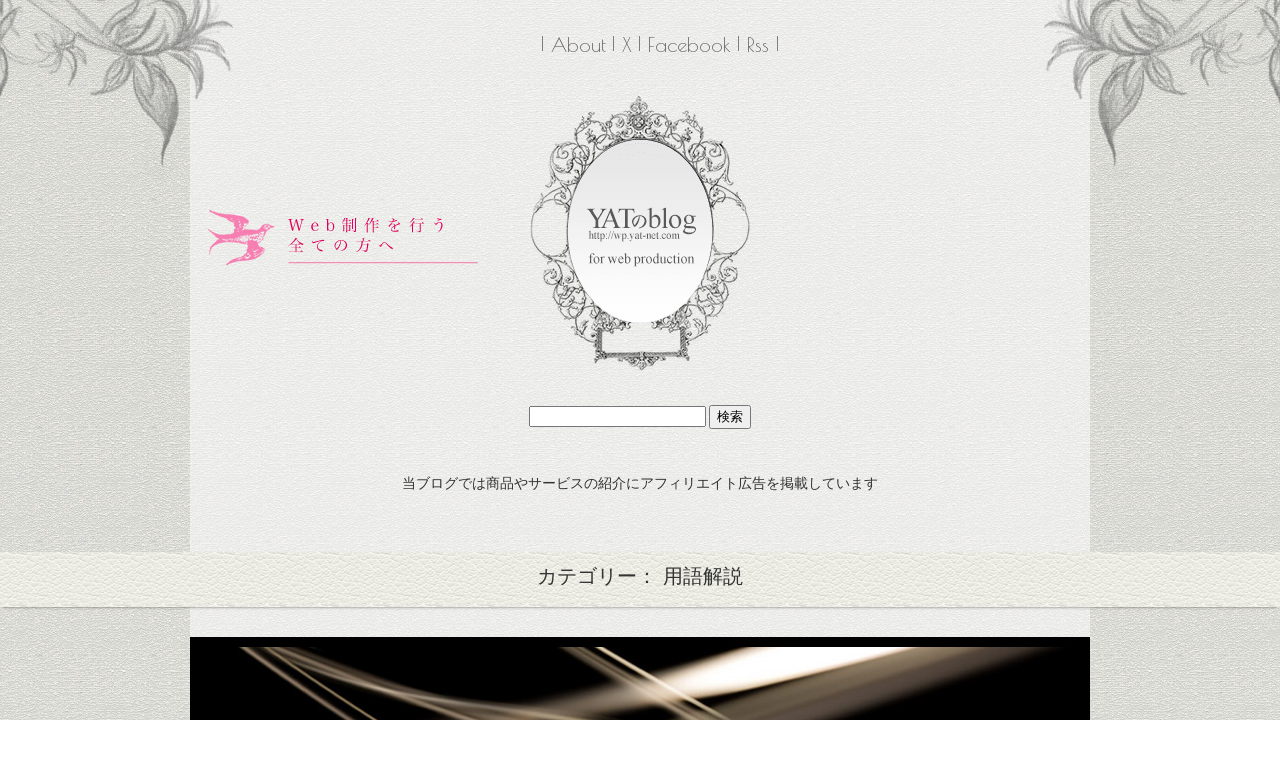

--- FILE ---
content_type: text/html; charset=UTF-8
request_url: https://wp.yat-net.com/?cat=49
body_size: 55903
content:
<!DOCTYPE html>
<html lang="lang="ja"" prefix="og: //ogp.me/ns# fb: //www.facebook.com/2008/fbml">
<head prefix="og: //ogp.me/ns# fb: //ogp.me/ns/fb# article: //ogp.me/ns/article#">
<meta charset="UTF-8">
<meta name="description" content="webデザインをする上で必要な知識・情報・技術等の記述や、参考になるサイトの紹介等を掲載しています。">
<meta name="viewport" content="width=device-width, initial-scale=1">
<meta name="format-detection" content="telephone=no">
<!-- ogp -->
<meta property="og:locale" content="ja_JP">
<meta property="og:type" content="article">
<meta property="og:site_name" content="YATのblog">
<meta property="og:title" content="用語解説  ｜https://wp.yat-net.com/name">
<meta property="og:url" content="https://wp.yat-net.com/?cat=49">
<meta property="og:description" content="">
<meta property="og:image" content="https://wp.yat-net.com/wp/wp-content/themes/yggdrasill/img/ogp_image.jpg">
<!-- facebook ogp -->
<meta property="fb:admins" content="yat8823jp">
<meta property="fb:app_id" content="215473061825970">
<!-- twitter card ogp -->
<meta name="twitter:card" content="summary">
<meta name="twitter:site" content="blog">
<meta name="twitter:title" content="用語解説  ｜https://wp.yat-net.com/name">
<meta name="twitter:description" content="">
<meta name="twitter:image" content="https://wp.yat-net.com/wp/wp-content/themes/yggdrasill/img/ogp_image.jpg">
<meta name="twitter:url" content="//twitter.com/yat8823jp">
<link rel="shortcut icon" href="https://wp.yat-net.com/wp/wp-content/themes/yggdrasill/favicon.ico" type="image/x-icon">
<link rel="apple-touch-icon" type="image/png" href="https://wp.yat-net.com/wp/wp-content/themes/yggdrasill/img/app/app_icon.png" sizes="152x152">
<link rel="alternate" type="application/?feed=atom" title="YATのblog atomフィード" href="https://wp.yat-net.com/?feed=atom">
<style>html,body,div,h1,a,img,ul,li,header,nav{margin:0;padding:0;border:0;font-size:100%;font:inherit;vertical-align:baseline}header,nav{display:block}body{line-height:1}ul{list-style:none}body{background-image:url(https://wp.yat-net.com/wp/wp-content/themes/yggdrasill/img/common/bg.jpg);overflow-x:hidden}body{background-image:url(https://wp.yat-net.com/wp/wp-content/themes/yggdrasill/img/common/bg.jpg);overflow-x:hidden}h1{margin:40px auto 30px;font-size:3rem;font-weight:700}div{margin:0 0 40px 0}img{max-width:100%;height:100%}@media screen and (max-width:916px){img{max-width:320px}}ul{margin:0 40px 15px 60px;padding:0 0 15px 20px;font-size:1.5rem;line-height:1.6}ul:last-child{padding-bottom:0}ul li{padding-top:7px}@media screen and (max-width:916px){}@media screen and (max-width:736px){ul{margin:0 20px 20px 20px}}ul{list-style-type:disc}html{font-size:62.5%}body{font-family:"ヒラギノ明朝 Pro W3","Hiragino Mincho Pro","Yu Mincho","YuMincho","ＭＳ Ｐ明朝","MS PMincho","メイリオ",Meiryo,sans-serif;color:#333}.lout-main{width:1140px;padding-left:220px;margin:auto;z-index:1}@media screen and (max-width:1374px){.lout-main{width:900px;padding-left:0}}@media screen and (max-width:916px){.lout-main{width:100%;padding-left:0}}@media screen and (max-width:736px){.lout-main{width:100%;padding-left:0;overflow:hidden}}.lout-header{margin:0 auto;text-align:center;position:relative;overflow:hidden}.lout-header .mod-container{margin:0;padding:30px 0;background:#fff;background-color:rgba(255,255,255,.5)}@media screen and (max-width:1374px){.lout-header .mod-container{width:900px;margin:auto}}@media screen and (max-width:916px){.lout-header .mod-container{width:100%;margin:0}}@media screen and (max-width:736px){.lout-header .mod-container{width:100%;margin:0}}.lout-header::before,.lout-header::after{width:541px;height:299px;position:absolute;content:"";display:block}.lout-header::before img,.lout-header::after img{overflow:hidden}.lout-header::before{top:0;left:0;background:url(https://wp.yat-net.com/wp/wp-content/themes/yggdrasill/img/common/head_deco_left.png) no-repeat;overflow:hidden}@media screen and (max-width:1374px){.lout-header::before{left:-300px}}@media screen and (max-width:916px){.lout-header::before{left:-400px}}@media screen and (max-width:736px){.lout-header::before{left:-480px}}.lout-header::after{top:0;right:0;background:url(https://wp.yat-net.com/wp/wp-content/themes/yggdrasill/img/common/head_deco_right.png) no-repeat;overflow:hidden}@media screen and (max-width:1374px){.lout-header::after{right:-300px}}@media screen and (max-width:916px){.lout-header::after{right:-400px}}@media screen and (max-width:736px){.lout-header::after{right:-480px}}.lout-header .mod-sitelogo{margin:40px auto 30px}.lout-header .mod-sitelogo a img{margin:-2px auto auto auto;opacity:1}.lout-main-navi ul{font-family:"Poiret One",cursive;color:#595959}.lout-main-navi ul li{display:inline;font-size:2rem;line-height:1.4}.lout-main-navi ul li::before{content:"| ";display:inline}.lout-main-navi ul li:last-child::after{content:" |";display:inline}.lout-main-navi ul li a{margin:auto;color:#595959;text-decoration:none}@media screen and (max-width:1374px){.lout-main-navi{margin:auto}}@media screen and (max-width:736px){.lout-main-navi ul li{line-height:1.6}}.mod-container{width:900px;margin:auto}@media screen and (max-width:1374px){.mod-container{width:900px}}@media screen and (max-width:916px){.mod-container{width:100%}}@media screen and (max-width:736px){.mod-container{width:100%}}a:link{color:#595959}img{margin:10px auto auto auto;display:block}@media screen and (max-width:736px){img{width:100%;margin:auto;display:block}}</style>
<title>用語解説 &#8211; YATのblog</title>
<meta name='robots' content='max-image-preview:large' />
<link rel='dns-prefetch' href='//ajax.googleapis.com' />
<link rel='dns-prefetch' href='//webfont.fontplus.jp' />
<style id='wp-img-auto-sizes-contain-inline-css' type='text/css'>
img:is([sizes=auto i],[sizes^="auto," i]){contain-intrinsic-size:3000px 1500px}
/*# sourceURL=wp-img-auto-sizes-contain-inline-css */
</style>
<style id='wp-emoji-styles-inline-css' type='text/css'>

	img.wp-smiley, img.emoji {
		display: inline !important;
		border: none !important;
		box-shadow: none !important;
		height: 1em !important;
		width: 1em !important;
		margin: 0 0.07em !important;
		vertical-align: -0.1em !important;
		background: none !important;
		padding: 0 !important;
	}
/*# sourceURL=wp-emoji-styles-inline-css */
</style>
<style id='classic-theme-styles-inline-css' type='text/css'>
/*! This file is auto-generated */
.wp-block-button__link{color:#fff;background-color:#32373c;border-radius:9999px;box-shadow:none;text-decoration:none;padding:calc(.667em + 2px) calc(1.333em + 2px);font-size:1.125em}.wp-block-file__button{background:#32373c;color:#fff;text-decoration:none}
/*# sourceURL=/wp-includes/css/classic-themes.min.css */
</style>
<link rel='stylesheet' id='wp-pagenavi-css' href='https://wp.yat-net.com/wp/wp-content/plugins/wp-pagenavi/pagenavi-css.css?ver=2.70' type='text/css' media='all' />
<link rel='stylesheet' id='wp-associate-post-r2-css' href='https://wp.yat-net.com/wp/wp-content/plugins/wp-associate-post-r2/css/skin-standard.css?ver=5.0.1' type='text/css' media='all' />
<link rel='stylesheet' id='hcb-style-css' href='https://wp.yat-net.com/wp/wp-content/plugins/highlighting-code-block/build/css/hcb--light.css?ver=2.0.1' type='text/css' media='all' />
<style id='hcb-style-inline-css' type='text/css'>
:root{--hcb--fz--base: 14px}:root{--hcb--fz--mobile: 13px}:root{--hcb--ff:'Source Sans Pro', sans-serif}
/*# sourceURL=hcb-style-inline-css */
</style>
<script type="text/javascript" defer src="//webfont.fontplus.jp/accessor/script/fontplus.js?b1QRw-8tAx4=&amp;box=UDQBWShX47k%3D&amp;aa=1&amp;ab=2&amp;ver=1" id="fontplus-js"></script>
<script type="text/javascript" defer src="https://wp.yat-net.com/wp/wp-content/themes/yggdrasill/js/adobefont.js?ver=1" id="adobefont-js"></script>
<link rel="https://api.w.org/" href="https://wp.yat-net.com/index.php?rest_route=/" /><link rel="alternate" title="JSON" type="application/json" href="https://wp.yat-net.com/index.php?rest_route=/wp/v2/categories/49" /><link rel="EditURI" type="application/rsd+xml" title="RSD" href="https://wp.yat-net.com/wp/xmlrpc.php?rsd" />
<meta name="generator" content="WordPress 6.9" />
<!-- start Simple Custom CSS and JS -->
<style type="text/css">
@import url('https://fonts.googleapis.com/css?family=Kosugi|Kosugi+Maru|M+PLUS+1p|M+PLUS+Rounded+1c:500|Noto+Sans+JP|Noto+Serif+JP|Sawarabi+Gothic|Sawarabi+Mincho');
.noto-sans { font-family: 'Noto Sans JP', sans-serif; }
.sawarabi-mincho {font-family: 'Sawarabi Mincho', sans-serif; }
.m-plus-1p { font-family: 'M PLUS 1p', sans-serif; }
.sawarabi-gothic { font-family: 'Sawarabi Gothic', sans-serif; }
.noto-serif{ font-family: 'Noto Serif JP', sans-serif; }
.m-plus-round-1c { font-family: 'M PLUS Rounded 1c', sans-serif; }
.kosugi-maru { font-family: 'Kosugi Maru', sans-serif; }
.kosugi { font-family: 'Kosugi', sans-serif; }</style>
<!-- end Simple Custom CSS and JS -->
<style id='global-styles-inline-css' type='text/css'>
:root{--wp--preset--aspect-ratio--square: 1;--wp--preset--aspect-ratio--4-3: 4/3;--wp--preset--aspect-ratio--3-4: 3/4;--wp--preset--aspect-ratio--3-2: 3/2;--wp--preset--aspect-ratio--2-3: 2/3;--wp--preset--aspect-ratio--16-9: 16/9;--wp--preset--aspect-ratio--9-16: 9/16;--wp--preset--color--black: #000000;--wp--preset--color--cyan-bluish-gray: #abb8c3;--wp--preset--color--white: #ffffff;--wp--preset--color--pale-pink: #f78da7;--wp--preset--color--vivid-red: #cf2e2e;--wp--preset--color--luminous-vivid-orange: #ff6900;--wp--preset--color--luminous-vivid-amber: #fcb900;--wp--preset--color--light-green-cyan: #7bdcb5;--wp--preset--color--vivid-green-cyan: #00d084;--wp--preset--color--pale-cyan-blue: #8ed1fc;--wp--preset--color--vivid-cyan-blue: #0693e3;--wp--preset--color--vivid-purple: #9b51e0;--wp--preset--gradient--vivid-cyan-blue-to-vivid-purple: linear-gradient(135deg,rgb(6,147,227) 0%,rgb(155,81,224) 100%);--wp--preset--gradient--light-green-cyan-to-vivid-green-cyan: linear-gradient(135deg,rgb(122,220,180) 0%,rgb(0,208,130) 100%);--wp--preset--gradient--luminous-vivid-amber-to-luminous-vivid-orange: linear-gradient(135deg,rgb(252,185,0) 0%,rgb(255,105,0) 100%);--wp--preset--gradient--luminous-vivid-orange-to-vivid-red: linear-gradient(135deg,rgb(255,105,0) 0%,rgb(207,46,46) 100%);--wp--preset--gradient--very-light-gray-to-cyan-bluish-gray: linear-gradient(135deg,rgb(238,238,238) 0%,rgb(169,184,195) 100%);--wp--preset--gradient--cool-to-warm-spectrum: linear-gradient(135deg,rgb(74,234,220) 0%,rgb(151,120,209) 20%,rgb(207,42,186) 40%,rgb(238,44,130) 60%,rgb(251,105,98) 80%,rgb(254,248,76) 100%);--wp--preset--gradient--blush-light-purple: linear-gradient(135deg,rgb(255,206,236) 0%,rgb(152,150,240) 100%);--wp--preset--gradient--blush-bordeaux: linear-gradient(135deg,rgb(254,205,165) 0%,rgb(254,45,45) 50%,rgb(107,0,62) 100%);--wp--preset--gradient--luminous-dusk: linear-gradient(135deg,rgb(255,203,112) 0%,rgb(199,81,192) 50%,rgb(65,88,208) 100%);--wp--preset--gradient--pale-ocean: linear-gradient(135deg,rgb(255,245,203) 0%,rgb(182,227,212) 50%,rgb(51,167,181) 100%);--wp--preset--gradient--electric-grass: linear-gradient(135deg,rgb(202,248,128) 0%,rgb(113,206,126) 100%);--wp--preset--gradient--midnight: linear-gradient(135deg,rgb(2,3,129) 0%,rgb(40,116,252) 100%);--wp--preset--font-size--small: 13px;--wp--preset--font-size--medium: 20px;--wp--preset--font-size--large: 36px;--wp--preset--font-size--x-large: 42px;--wp--preset--spacing--20: 0.44rem;--wp--preset--spacing--30: 0.67rem;--wp--preset--spacing--40: 1rem;--wp--preset--spacing--50: 1.5rem;--wp--preset--spacing--60: 2.25rem;--wp--preset--spacing--70: 3.38rem;--wp--preset--spacing--80: 5.06rem;--wp--preset--shadow--natural: 6px 6px 9px rgba(0, 0, 0, 0.2);--wp--preset--shadow--deep: 12px 12px 50px rgba(0, 0, 0, 0.4);--wp--preset--shadow--sharp: 6px 6px 0px rgba(0, 0, 0, 0.2);--wp--preset--shadow--outlined: 6px 6px 0px -3px rgb(255, 255, 255), 6px 6px rgb(0, 0, 0);--wp--preset--shadow--crisp: 6px 6px 0px rgb(0, 0, 0);}:where(.is-layout-flex){gap: 0.5em;}:where(.is-layout-grid){gap: 0.5em;}body .is-layout-flex{display: flex;}.is-layout-flex{flex-wrap: wrap;align-items: center;}.is-layout-flex > :is(*, div){margin: 0;}body .is-layout-grid{display: grid;}.is-layout-grid > :is(*, div){margin: 0;}:where(.wp-block-columns.is-layout-flex){gap: 2em;}:where(.wp-block-columns.is-layout-grid){gap: 2em;}:where(.wp-block-post-template.is-layout-flex){gap: 1.25em;}:where(.wp-block-post-template.is-layout-grid){gap: 1.25em;}.has-black-color{color: var(--wp--preset--color--black) !important;}.has-cyan-bluish-gray-color{color: var(--wp--preset--color--cyan-bluish-gray) !important;}.has-white-color{color: var(--wp--preset--color--white) !important;}.has-pale-pink-color{color: var(--wp--preset--color--pale-pink) !important;}.has-vivid-red-color{color: var(--wp--preset--color--vivid-red) !important;}.has-luminous-vivid-orange-color{color: var(--wp--preset--color--luminous-vivid-orange) !important;}.has-luminous-vivid-amber-color{color: var(--wp--preset--color--luminous-vivid-amber) !important;}.has-light-green-cyan-color{color: var(--wp--preset--color--light-green-cyan) !important;}.has-vivid-green-cyan-color{color: var(--wp--preset--color--vivid-green-cyan) !important;}.has-pale-cyan-blue-color{color: var(--wp--preset--color--pale-cyan-blue) !important;}.has-vivid-cyan-blue-color{color: var(--wp--preset--color--vivid-cyan-blue) !important;}.has-vivid-purple-color{color: var(--wp--preset--color--vivid-purple) !important;}.has-black-background-color{background-color: var(--wp--preset--color--black) !important;}.has-cyan-bluish-gray-background-color{background-color: var(--wp--preset--color--cyan-bluish-gray) !important;}.has-white-background-color{background-color: var(--wp--preset--color--white) !important;}.has-pale-pink-background-color{background-color: var(--wp--preset--color--pale-pink) !important;}.has-vivid-red-background-color{background-color: var(--wp--preset--color--vivid-red) !important;}.has-luminous-vivid-orange-background-color{background-color: var(--wp--preset--color--luminous-vivid-orange) !important;}.has-luminous-vivid-amber-background-color{background-color: var(--wp--preset--color--luminous-vivid-amber) !important;}.has-light-green-cyan-background-color{background-color: var(--wp--preset--color--light-green-cyan) !important;}.has-vivid-green-cyan-background-color{background-color: var(--wp--preset--color--vivid-green-cyan) !important;}.has-pale-cyan-blue-background-color{background-color: var(--wp--preset--color--pale-cyan-blue) !important;}.has-vivid-cyan-blue-background-color{background-color: var(--wp--preset--color--vivid-cyan-blue) !important;}.has-vivid-purple-background-color{background-color: var(--wp--preset--color--vivid-purple) !important;}.has-black-border-color{border-color: var(--wp--preset--color--black) !important;}.has-cyan-bluish-gray-border-color{border-color: var(--wp--preset--color--cyan-bluish-gray) !important;}.has-white-border-color{border-color: var(--wp--preset--color--white) !important;}.has-pale-pink-border-color{border-color: var(--wp--preset--color--pale-pink) !important;}.has-vivid-red-border-color{border-color: var(--wp--preset--color--vivid-red) !important;}.has-luminous-vivid-orange-border-color{border-color: var(--wp--preset--color--luminous-vivid-orange) !important;}.has-luminous-vivid-amber-border-color{border-color: var(--wp--preset--color--luminous-vivid-amber) !important;}.has-light-green-cyan-border-color{border-color: var(--wp--preset--color--light-green-cyan) !important;}.has-vivid-green-cyan-border-color{border-color: var(--wp--preset--color--vivid-green-cyan) !important;}.has-pale-cyan-blue-border-color{border-color: var(--wp--preset--color--pale-cyan-blue) !important;}.has-vivid-cyan-blue-border-color{border-color: var(--wp--preset--color--vivid-cyan-blue) !important;}.has-vivid-purple-border-color{border-color: var(--wp--preset--color--vivid-purple) !important;}.has-vivid-cyan-blue-to-vivid-purple-gradient-background{background: var(--wp--preset--gradient--vivid-cyan-blue-to-vivid-purple) !important;}.has-light-green-cyan-to-vivid-green-cyan-gradient-background{background: var(--wp--preset--gradient--light-green-cyan-to-vivid-green-cyan) !important;}.has-luminous-vivid-amber-to-luminous-vivid-orange-gradient-background{background: var(--wp--preset--gradient--luminous-vivid-amber-to-luminous-vivid-orange) !important;}.has-luminous-vivid-orange-to-vivid-red-gradient-background{background: var(--wp--preset--gradient--luminous-vivid-orange-to-vivid-red) !important;}.has-very-light-gray-to-cyan-bluish-gray-gradient-background{background: var(--wp--preset--gradient--very-light-gray-to-cyan-bluish-gray) !important;}.has-cool-to-warm-spectrum-gradient-background{background: var(--wp--preset--gradient--cool-to-warm-spectrum) !important;}.has-blush-light-purple-gradient-background{background: var(--wp--preset--gradient--blush-light-purple) !important;}.has-blush-bordeaux-gradient-background{background: var(--wp--preset--gradient--blush-bordeaux) !important;}.has-luminous-dusk-gradient-background{background: var(--wp--preset--gradient--luminous-dusk) !important;}.has-pale-ocean-gradient-background{background: var(--wp--preset--gradient--pale-ocean) !important;}.has-electric-grass-gradient-background{background: var(--wp--preset--gradient--electric-grass) !important;}.has-midnight-gradient-background{background: var(--wp--preset--gradient--midnight) !important;}.has-small-font-size{font-size: var(--wp--preset--font-size--small) !important;}.has-medium-font-size{font-size: var(--wp--preset--font-size--medium) !important;}.has-large-font-size{font-size: var(--wp--preset--font-size--large) !important;}.has-x-large-font-size{font-size: var(--wp--preset--font-size--x-large) !important;}
/*# sourceURL=global-styles-inline-css */
</style>
<link rel='preload stylesheet' id='reset-css' href='https://wp.yat-net.com/wp/wp-content/themes/yggdrasill/css/reset-css/reset.css?ver=6.9' type='text/css' media='all' />
<link rel='preload stylesheet' id='poiret-css' href='//fonts.googleapis.com/css?family=Poiret+One&#038;display=swap&#038;ver=6.9' type='text/css' media='all' />
<link rel='preload stylesheet' id='wp-block-library-css' href='https://wp.yat-net.com/wp/wp-includes/css/dist/block-library/style.min.css?ver=6.9' type='text/css' media='all' />
<style id='wp-block-library-inline-css' type='text/css'>
/*wp_block_styles_on_demand_placeholder:696c5ee140f3b*/
/*# sourceURL=wp-block-library-inline-css */
</style>
<link rel='preload stylesheet' id='main-css' href='https://wp.yat-net.com/wp/wp-content/themes/yggdrasill/css/main.css?ver=6.9' type='text/css' media='all' />
</head>
<body class="is-fadeload">
<script async src="//pagead2.googlesyndication.com/pagead/js/adsbygoogle.js"></script>
<script>
  (adsbygoogle = window.adsbygoogle || []).push({
    google_ad_client: "ca-pub-8741829697025172",
    enable_page_level_ads: true
  });
</script>
<header class="lout-header">
	<div class="lout-main">
		<div class="mod-container">
			<nav class="lout-main-navi">
				<ul>
					<li class="mod-main-navi-1"><a href="/?page_id=5">About</a></li>
					<li class="mod-main-navi-2"><a href="//x.com/yat8823jp">X</a></li>
					<li class="mod-main-navi-3"><a href="//www.facebook.com/yatblog/">Facebook</a></li>
					<li class="mod-main-navi-4"><a href="https://wp.yat-net.com/?feed=atom">Rss</a></li>
				</ul>
			</nav>
			<h1 class="mod-sitelogo"><a href="/"><img src="https://wp.yat-net.com/wp/wp-content/themes/yggdrasill/img/common/head_logo.png" alt="YATのBlog"></a></h1>
			<form role="search" method="get" id="searchform" class="searchform" action="https://wp.yat-net.com/">
				<div>
					<label class="screen-reader-text" for="s">検索:</label>
					<input type="text" value="" name="s" id="s" />
					<input type="submit" id="searchsubmit" value="検索" />
				</div>
			</form>			<p class="lout-header__description">当ブログでは商品やサービスの紹介にアフィリエイト広告を掲載しています</p>
		</div><!--/.mod-container-->
		<p class="mod-headside-text"><img src="https://wp.yat-net.com/wp/wp-content/themes/yggdrasill/img/common/head_side_text.png" alt="Web制作を行う全ての方へ"></p>
	</div>
</header><!--/.lout-header-->
<div class="lout-main-contents-postdata-sub lout-content-share mod-content-share">
カテゴリー： 用語解説</div><!--mod-content-share-->

<main class="lout-main">
	<article class="lout-archive-contents">
	<section class="mod-archive-postdata">
<div class="mod-archive-postdata-box">
	<img src="https://wp.yat-net.com/wp/wp-content/themes/yggdrasill/img/eyecatch.jpg" alt="" class="no-eyecatch">	<div class="mod-container">
		<time class="mod-title-line-time" datetime="2010-01-22">2010年 01月 22日</time>
		<ul class="mod-title-line-meta">
			<li>
				<dl>
					<dt>カテゴリ：</dt>
					<dd><ul class="post-categories">
	<li><a href="https://wp.yat-net.com/?cat=49" rel="category">用語解説</a></li></ul></dd>
				</dl>
			</li>
			<li>
				<dl>
					<dt>タグ：</dt><dd class="post-tags"><a href="https://wp.yat-net.com/?tag=google%e6%90%ba%e5%b8%af" rel="tag">google携帯</a></dd><dd class="post-tags"><a href="https://wp.yat-net.com/?tag=%e3%82%b9%e3%83%9e%e3%83%bc%e3%83%88%e3%83%95%e3%82%a9%e3%83%b3" rel="tag">スマートフォン</a></dd>				</dl>
			</li>
		</ul>
		<h2 class="mod-title-line-title"><a href="https://wp.yat-net.com/?p=367">アンドロイド携帯 android</a></h2>
	</div><!--/.mod-container-->
</div><!--/.lout-archive-contents-postdata-box-->
<div class="mod-archive-postdata-morebox">
	<div class="lout-main-contents-postdata-sub lout-content-share mod-content-share">
	<h2 class="mod-content-sub-title">Share</h2>
	<div class="mod-content-share-end"><ul class="metasns metasns--nocount">
			<li class="hateb metasns-item">
			<a href="//b.hatena.ne.jp/entry/https://wp.yat-net.com/?p=367" target="_blank">				<img src="https://wp.yat-net.com/wp/wp-content/themes/yggdrasill/img/share/hateb_bt.png" alt="このエントリーをはてなブックマークに追加" class="metasns-hateb">
						</a>		</li>
			<li class="twitter metasns-item">
			<a href="//twitter.com/share/?text=アンドロイド携帯 android｜YATのblog&amp;url=https://wp.yat-net.com/?p=367&amp;hashtags="  onClick="window.open(encodeURI(decodeURI(this.href)), 'tweetwindow', 'width=650, height=470, personalbar=0, toolbar=0, scrollbars=1, sizable=1'); return false;" rel="nofollow">				<img src="https://wp.yat-net.com/wp/wp-content/themes/yggdrasill/img/share/x_bt.png" alt="X（tiwtter） でつぶやく" class="metasns-x">
						</a>		</li>
			<li class="facebook metasns-item">
			<a href="//www.facebook.com/share.php?u=https://wp.yat-net.com/?p=367" onclick="window.open(encodeURI(decodeURI(this.href)), 'FBwindow', 'width=554, height=470, menubar=no, toolbar=no, scrollbars=yes'); return false;" rel="nofollow">				<img src="https://wp.yat-net.com/wp/wp-content/themes/yggdrasill/img/share/facebook_bt.png" alt="シェアする" class="metasns-fb">
						</a>		</li>
			<li class="pocket metasns-item">
			<a href="//www.getpocket.com/edit?u=https://wp.yat-net.com/?p=367" rel="nofollow">				<img src="https://wp.yat-net.com/wp/wp-content/themes/yggdrasill/img/share/pocket_bt.png" alt="シェアする" class="metasns-pocket">
						</a>		</li>
	</ul></div>
</div><!--mod-content-share-->
	</div><!--/.lout-archive-contents-postdata-morebox-->
</section><!--/.mod-archive-postdata-->
<section class="mod-archive-postdata">
<div class="mod-archive-postdata-box">
	<img src="https://wp.yat-net.com/wp/wp-content/themes/yggdrasill/img/eyecatch.jpg" alt="" class="no-eyecatch">	<div class="mod-container">
		<time class="mod-title-line-time" datetime="2010-01-14">2010年 01月 14日</time>
		<ul class="mod-title-line-meta">
			<li>
				<dl>
					<dt>カテゴリ：</dt>
					<dd><ul class="post-categories">
	<li><a href="https://wp.yat-net.com/?cat=28" rel="category">WordPress</a></li>
	<li><a href="https://wp.yat-net.com/?cat=49" rel="category">用語解説</a></li></ul></dd>
				</dl>
			</li>
			<li>
				<dl>
					<dt>タグ：</dt><dd class="post-tags"><a href="https://wp.yat-net.com/?tag=wordpress" rel="tag">WordPress</a></dd>				</dl>
			</li>
		</ul>
		<h2 class="mod-title-line-title"><a href="https://wp.yat-net.com/?p=239">WordPress</a></h2>
	</div><!--/.mod-container-->
</div><!--/.lout-archive-contents-postdata-box-->
<div class="mod-archive-postdata-morebox">
	<div class="lout-main-contents-postdata-sub lout-content-share mod-content-share">
	<h2 class="mod-content-sub-title">Share</h2>
	<div class="mod-content-share-end"><ul class="metasns metasns--nocount">
			<li class="hateb metasns-item">
			<a href="//b.hatena.ne.jp/entry/https://wp.yat-net.com/?p=239" target="_blank">				<img src="https://wp.yat-net.com/wp/wp-content/themes/yggdrasill/img/share/hateb_bt.png" alt="このエントリーをはてなブックマークに追加" class="metasns-hateb">
						</a>		</li>
			<li class="twitter metasns-item">
			<a href="//twitter.com/share/?text=WordPress｜YATのblog&amp;url=https://wp.yat-net.com/?p=239&amp;hashtags="  onClick="window.open(encodeURI(decodeURI(this.href)), 'tweetwindow', 'width=650, height=470, personalbar=0, toolbar=0, scrollbars=1, sizable=1'); return false;" rel="nofollow">				<img src="https://wp.yat-net.com/wp/wp-content/themes/yggdrasill/img/share/x_bt.png" alt="X（tiwtter） でつぶやく" class="metasns-x">
						</a>		</li>
			<li class="facebook metasns-item">
			<a href="//www.facebook.com/share.php?u=https://wp.yat-net.com/?p=239" onclick="window.open(encodeURI(decodeURI(this.href)), 'FBwindow', 'width=554, height=470, menubar=no, toolbar=no, scrollbars=yes'); return false;" rel="nofollow">				<img src="https://wp.yat-net.com/wp/wp-content/themes/yggdrasill/img/share/facebook_bt.png" alt="シェアする" class="metasns-fb">
						</a>		</li>
			<li class="pocket metasns-item">
			<a href="//www.getpocket.com/edit?u=https://wp.yat-net.com/?p=239" rel="nofollow">				<img src="https://wp.yat-net.com/wp/wp-content/themes/yggdrasill/img/share/pocket_bt.png" alt="シェアする" class="metasns-pocket">
						</a>		</li>
	</ul></div>
</div><!--mod-content-share-->
	</div><!--/.lout-archive-contents-postdata-morebox-->
</section><!--/.mod-archive-postdata-->
<section class="mod-archive-postdata">
<div class="mod-archive-postdata-box">
	<img src="https://wp.yat-net.com/wp/wp-content/themes/yggdrasill/img/eyecatch.jpg" alt="" class="no-eyecatch">	<div class="mod-container">
		<time class="mod-title-line-time" datetime="2010-01-14">2010年 01月 14日</time>
		<ul class="mod-title-line-meta">
			<li>
				<dl>
					<dt>カテゴリ：</dt>
					<dd><ul class="post-categories">
	<li><a href="https://wp.yat-net.com/?cat=56" rel="category">Firefox</a></li>
	<li><a href="https://wp.yat-net.com/?cat=64" rel="category">アドオン</a></li>
	<li><a href="https://wp.yat-net.com/?cat=49" rel="category">用語解説</a></li></ul></dd>
				</dl>
			</li>
			<li>
				<dl>
					<dt>タグ：</dt><dd class="post-tags"><a href="https://wp.yat-net.com/?tag=firefox" rel="tag">Firefox</a></dd>				</dl>
			</li>
		</ul>
		<h2 class="mod-title-line-title"><a href="https://wp.yat-net.com/?p=216">firefoxアドオン</a></h2>
	</div><!--/.mod-container-->
</div><!--/.lout-archive-contents-postdata-box-->
<div class="mod-archive-postdata-morebox">
	<div class="lout-main-contents-postdata-sub lout-content-share mod-content-share">
	<h2 class="mod-content-sub-title">Share</h2>
	<div class="mod-content-share-end"><ul class="metasns metasns--nocount">
			<li class="hateb metasns-item">
			<a href="//b.hatena.ne.jp/entry/https://wp.yat-net.com/?p=216" target="_blank">				<img src="https://wp.yat-net.com/wp/wp-content/themes/yggdrasill/img/share/hateb_bt.png" alt="このエントリーをはてなブックマークに追加" class="metasns-hateb">
						</a>		</li>
			<li class="twitter metasns-item">
			<a href="//twitter.com/share/?text=firefoxアドオン｜YATのblog&amp;url=https://wp.yat-net.com/?p=216&amp;hashtags="  onClick="window.open(encodeURI(decodeURI(this.href)), 'tweetwindow', 'width=650, height=470, personalbar=0, toolbar=0, scrollbars=1, sizable=1'); return false;" rel="nofollow">				<img src="https://wp.yat-net.com/wp/wp-content/themes/yggdrasill/img/share/x_bt.png" alt="X（tiwtter） でつぶやく" class="metasns-x">
						</a>		</li>
			<li class="facebook metasns-item">
			<a href="//www.facebook.com/share.php?u=https://wp.yat-net.com/?p=216" onclick="window.open(encodeURI(decodeURI(this.href)), 'FBwindow', 'width=554, height=470, menubar=no, toolbar=no, scrollbars=yes'); return false;" rel="nofollow">				<img src="https://wp.yat-net.com/wp/wp-content/themes/yggdrasill/img/share/facebook_bt.png" alt="シェアする" class="metasns-fb">
						</a>		</li>
			<li class="pocket metasns-item">
			<a href="//www.getpocket.com/edit?u=https://wp.yat-net.com/?p=216" rel="nofollow">				<img src="https://wp.yat-net.com/wp/wp-content/themes/yggdrasill/img/share/pocket_bt.png" alt="シェアする" class="metasns-pocket">
						</a>		</li>
	</ul></div>
</div><!--mod-content-share-->
	</div><!--/.lout-archive-contents-postdata-morebox-->
</section><!--/.mod-archive-postdata-->
		</article>
	<aside class="lout-sidebar">
	<dl class="mod-widget"><dt class="mod-widget-title">Rish Inc.</dt><dd class="mod-widget-body"><a href="//rish.style/" target="_self" class="widget_sp_image-image-link" title="Rish Inc."><img width="170" height="170" alt="Web 制作のご依頼お待ちしています。デザインからコーディング、WordPress など対応可能。大阪府八尾市で営業する Rish Inc" class="attachment-full" style="max-width: 100%;" srcset="https://wp.yat-net.com/wp/wp-content/uploads/2023/09/yatblog_rish_banner-1.jpg 170w, https://wp.yat-net.com/wp/wp-content/uploads/2023/09/yatblog_rish_banner-1-120x120.jpg 120w" sizes="(max-width: 170px) 100vw, 170px" src="https://wp.yat-net.com/wp/wp-content/uploads/2023/09/yatblog_rish_banner-1.jpg" /></a><div class="widget_sp_image-description" ><p>Web 制作のご依頼お待ちしています。デザインからコーディング、WordPress など対応可能。大阪府八尾市で営業する Rish Inc</p>
</div></dd></dl><!--/mod-widge--><dl class="mod-widget"><dt class="mod-widget-title">Photo Garallery</dt><dd class="mod-widget-body"><a href="//photo.yat-net.com/" target="_self" class="widget_sp_image-image-link" title="Photo Garallery"><img width="300" height="300" alt="フォトギャラリー photo.yat-net.com" class="attachment-full" style="max-width: 100%;" srcset="https://wp.yat-net.com/wp/wp-content/uploads/2019/11/photo_banner_300_300.jpg 300w, https://wp.yat-net.com/wp/wp-content/uploads/2019/11/photo_banner_300_300-200x200.jpg 200w" sizes="(max-width: 300px) 100vw, 300px" src="https://wp.yat-net.com/wp/wp-content/uploads/2019/11/photo_banner_300_300.jpg" /></a><div class="widget_sp_image-description" ><p>フォトギャラリー はじめました</p>
</div></dd></dl><!--/mod-widge--><dl class="mod-widget"><dt class="mod-widget-title">pakutaso</dt><dd class="mod-widget-body"><a href="//www.pakutaso.com/" target="_blank" class="widget_sp_image-image-link" title="pakutaso"><img width="168" height="168" alt="PAKUTASO" class="attachment-full" style="max-width: 100%;" src="https://wp.yat-net.com/wp/wp-content/uploads/2016/10/pakutaso.jpg" /></a><div class="widget_sp_image-description" ><p>ぱくたそは、高品質・高解像度の写真素材を無料（フリー）で配布しているストックフォトサービスです。</p>
</div></dd></dl><!--/mod-widge--><dl class="mod-widget"><dt class="mod-widget-title">Goods</dt><dd class="mod-widget-body"><a href="https://suzuri.jp/yat8823jp" target="_blank" class="widget_sp_image-image-link" title="Goods"><img width="300" height="300" alt="SUZURI販売商品" class="attachment-full" style="max-width: 100%;" srcset="https://wp.yat-net.com/wp/wp-content/uploads/2017/10/blogbanner.png 300w, https://wp.yat-net.com/wp/wp-content/uploads/2017/10/blogbanner-200x200.png 200w" sizes="(max-width: 300px) 100vw, 300px" src="https://wp.yat-net.com/wp/wp-content/uploads/2017/10/blogbanner.png" /></a><div class="widget_sp_image-description" ><p>SUZURIにてオリジナルグッズ販売しています。</p>
</div></dd></dl><!--/mod-widge--><dl class="mod-widget"><dt class="mod-widget-title">Category</dt><dd class="mod-widget-body">
			<ul>
					<li class="cat-item cat-item-50"><a href="https://wp.yat-net.com/?cat=50">１行記事 (5)</a>
</li>
	<li class="cat-item cat-item-51"><a href="https://wp.yat-net.com/?cat=51">Android (6)</a>
</li>
	<li class="cat-item cat-item-53"><a href="https://wp.yat-net.com/?cat=53">Android携帯端末 (11)</a>
</li>
	<li class="cat-item cat-item-54"><a href="https://wp.yat-net.com/?cat=54">Android開発 (1)</a>
</li>
	<li class="cat-item cat-item-68"><a href="https://wp.yat-net.com/?cat=68">AWS (3)</a>
</li>
	<li class="cat-item cat-item-55"><a href="https://wp.yat-net.com/?cat=55">BuddyPress (2)</a>
</li>
	<li class="cat-item cat-item-66"><a href="https://wp.yat-net.com/?cat=66">config (3)</a>
</li>
	<li class="cat-item cat-item-2"><a href="https://wp.yat-net.com/?cat=2">CSS3 (3)</a>
</li>
	<li class="cat-item cat-item-334"><a href="https://wp.yat-net.com/?cat=334">Docker (1)</a>
</li>
	<li class="cat-item cat-item-4"><a href="https://wp.yat-net.com/?cat=4">DTPデザイン (1)</a>
</li>
	<li class="cat-item cat-item-5"><a href="https://wp.yat-net.com/?cat=5">EC (3)</a>
</li>
	<li class="cat-item cat-item-56"><a href="https://wp.yat-net.com/?cat=56">Firefox (12)</a>
</li>
	<li class="cat-item cat-item-6"><a href="https://wp.yat-net.com/?cat=6">Font (8)</a>
</li>
	<li class="cat-item cat-item-199"><a href="https://wp.yat-net.com/?cat=199">Git (2)</a>
</li>
	<li class="cat-item cat-item-7"><a href="https://wp.yat-net.com/?cat=7">Google (1)</a>
</li>
	<li class="cat-item cat-item-57"><a href="https://wp.yat-net.com/?cat=57">Google+ (1)</a>
</li>
	<li class="cat-item cat-item-58"><a href="https://wp.yat-net.com/?cat=58">GoogleChrome (2)</a>
</li>
	<li class="cat-item cat-item-8"><a href="https://wp.yat-net.com/?cat=8">GoogleTV (1)</a>
</li>
	<li class="cat-item cat-item-9"><a href="https://wp.yat-net.com/?cat=9">Googleサービス (9)</a>
</li>
	<li class="cat-item cat-item-59"><a href="https://wp.yat-net.com/?cat=59">GoogleサービスをiPhoneで (3)</a>
</li>
	<li class="cat-item cat-item-274"><a href="https://wp.yat-net.com/?cat=274">gulp (3)</a>
</li>
	<li class="cat-item cat-item-10"><a href="https://wp.yat-net.com/?cat=10">HTML (5)</a>
</li>
	<li class="cat-item cat-item-11"><a href="https://wp.yat-net.com/?cat=11">HTMLとCSS (6)</a>
</li>
	<li class="cat-item cat-item-81"><a href="https://wp.yat-net.com/?cat=81">IAシンキング (9)</a>
</li>
	<li class="cat-item cat-item-60"><a href="https://wp.yat-net.com/?cat=60">IE (5)</a>
</li>
	<li class="cat-item cat-item-279"><a href="https://wp.yat-net.com/?cat=279">illustrator (1)</a>
</li>
	<li class="cat-item cat-item-12"><a href="https://wp.yat-net.com/?cat=12">iPhone (14)</a>
</li>
	<li class="cat-item cat-item-13"><a href="https://wp.yat-net.com/?cat=13">iPhoneアプリ (27)</a>
</li>
	<li class="cat-item cat-item-14"><a href="https://wp.yat-net.com/?cat=14">iPhone周辺機器 (8)</a>
</li>
	<li class="cat-item cat-item-342"><a href="https://wp.yat-net.com/?cat=342">JavaScript (2)</a>
</li>
	<li class="cat-item cat-item-15"><a href="https://wp.yat-net.com/?cat=15">jQuery (4)</a>
</li>
	<li class="cat-item cat-item-333"><a href="https://wp.yat-net.com/?cat=333">Laravel (1)</a>
</li>
	<li class="cat-item cat-item-16"><a href="https://wp.yat-net.com/?cat=16">MapAPI (1)</a>
</li>
	<li class="cat-item cat-item-17"><a href="https://wp.yat-net.com/?cat=17">Nginx (1)</a>
</li>
	<li class="cat-item cat-item-61"><a href="https://wp.yat-net.com/?cat=61">PCツール (17)</a>
</li>
	<li class="cat-item cat-item-18"><a href="https://wp.yat-net.com/?cat=18">Photoshop (2)</a>
</li>
	<li class="cat-item cat-item-19"><a href="https://wp.yat-net.com/?cat=19">PHP (4)</a>
</li>
	<li class="cat-item cat-item-20"><a href="https://wp.yat-net.com/?cat=20">Sass (3)</a>
</li>
	<li class="cat-item cat-item-21"><a href="https://wp.yat-net.com/?cat=21">SEM (1)</a>
</li>
	<li class="cat-item cat-item-22"><a href="https://wp.yat-net.com/?cat=22">SEO (16)</a>
</li>
	<li class="cat-item cat-item-62"><a href="https://wp.yat-net.com/?cat=62">SEOツール (3)</a>
</li>
	<li class="cat-item cat-item-23"><a href="https://wp.yat-net.com/?cat=23">Tools (2)</a>
</li>
	<li class="cat-item cat-item-24"><a href="https://wp.yat-net.com/?cat=24">Tumblr (2)</a>
</li>
	<li class="cat-item cat-item-25"><a href="https://wp.yat-net.com/?cat=25">Twitter (10)</a>
</li>
	<li class="cat-item cat-item-212"><a href="https://wp.yat-net.com/?cat=212">Webサイト紹介 (4)</a>
</li>
	<li class="cat-item cat-item-26"><a href="https://wp.yat-net.com/?cat=26">Webツール (28)</a>
</li>
	<li class="cat-item cat-item-27"><a href="https://wp.yat-net.com/?cat=27">Webデザイン (41)</a>
</li>
	<li class="cat-item cat-item-28"><a href="https://wp.yat-net.com/?cat=28">WordPress (23)</a>
</li>
	<li class="cat-item cat-item-29"><a href="https://wp.yat-net.com/?cat=29">XAMPP (1)</a>
</li>
	<li class="cat-item cat-item-64"><a href="https://wp.yat-net.com/?cat=64">アドオン (12)</a>
</li>
	<li class="cat-item cat-item-65"><a href="https://wp.yat-net.com/?cat=65">エクステンション (10)</a>
</li>
	<li class="cat-item cat-item-346"><a href="https://wp.yat-net.com/?cat=346">エディタ (1)</a>
</li>
	<li class="cat-item cat-item-30"><a href="https://wp.yat-net.com/?cat=30">おもしろツール (1)</a>
</li>
	<li class="cat-item cat-item-315"><a href="https://wp.yat-net.com/?cat=315">コミュニティ (2)</a>
</li>
	<li class="cat-item cat-item-31"><a href="https://wp.yat-net.com/?cat=31">サーバー (2)</a>
</li>
	<li class="cat-item cat-item-32"><a href="https://wp.yat-net.com/?cat=32">チュートリアル (2)</a>
</li>
	<li class="cat-item cat-item-302"><a href="https://wp.yat-net.com/?cat=302">ディレクション (1)</a>
</li>
	<li class="cat-item cat-item-33"><a href="https://wp.yat-net.com/?cat=33">テクスチャ (5)</a>
</li>
	<li class="cat-item cat-item-34"><a href="https://wp.yat-net.com/?cat=34">デザイン (13)</a>
</li>
	<li class="cat-item cat-item-215"><a href="https://wp.yat-net.com/?cat=215">ネットワーク (1)</a>
</li>
	<li class="cat-item cat-item-36"><a href="https://wp.yat-net.com/?cat=36">ブラウザ (4)</a>
</li>
	<li class="cat-item cat-item-38"><a href="https://wp.yat-net.com/?cat=38">プラグイン (13)</a>
</li>
	<li class="cat-item cat-item-37"><a href="https://wp.yat-net.com/?cat=37">ブラシ (6)</a>
</li>
	<li class="cat-item cat-item-35"><a href="https://wp.yat-net.com/?cat=35">フリー素材 (16)</a>
</li>
	<li class="cat-item cat-item-39"><a href="https://wp.yat-net.com/?cat=39">マーケティング (5)</a>
</li>
	<li class="cat-item cat-item-40"><a href="https://wp.yat-net.com/?cat=40">ライフスタイル (16)</a>
</li>
	<li class="cat-item cat-item-42"><a href="https://wp.yat-net.com/?cat=42">交流 (20)</a>
</li>
	<li class="cat-item cat-item-161"><a href="https://wp.yat-net.com/?cat=161">写真 (10)</a>
</li>
	<li class="cat-item cat-item-46"><a href="https://wp.yat-net.com/?cat=46">携帯電話 (1)</a>
</li>
	<li class="cat-item cat-item-213"><a href="https://wp.yat-net.com/?cat=213">書評 (5)</a>
</li>
	<li class="cat-item cat-item-1"><a href="https://wp.yat-net.com/?cat=1">未分類 (1)</a>
</li>
	<li class="cat-item cat-item-48"><a href="https://wp.yat-net.com/?cat=48">概念 (1)</a>
</li>
	<li class="cat-item cat-item-49 current-cat"><a aria-current="page" href="https://wp.yat-net.com/?cat=49">用語解説 (3)</a>
</li>
	<li class="cat-item cat-item-271"><a href="https://wp.yat-net.com/?cat=271">開発環境 (2)</a>
</li>
			</ul>

			</dd></dl><!--/mod-widge--></aside><!--/.lout-sidebar-->
</main>

<footer class="lout-footer">
	<div class="lout-main">
		<section class="lout-footer-tagcloud"><h2 class="lout-footer-tagcloud-h">TagCloud</h2><div class="tagcloud"><a href="https://wp.yat-net.com/?tag=blog" class="tag-cloud-link tag-link-69 tag-link-position-1" style="font-size: 8pt;" aria-label="BLOG (4個の項目)">BLOG</a>
<a href="https://wp.yat-net.com/?tag=coding" class="tag-cloud-link tag-link-266 tag-link-position-2" style="font-size: 11.684210526316pt;" aria-label="Coding (7個の項目)">Coding</a>
<a href="https://wp.yat-net.com/?tag=firefox" class="tag-cloud-link tag-link-262 tag-link-position-3" style="font-size: 14.263157894737pt;" aria-label="Firefox (10個の項目)">Firefox</a>
<a href="https://wp.yat-net.com/?tag=firefox%e3%82%a2%e3%83%89%e3%82%aa%e3%83%b3" class="tag-cloud-link tag-link-74 tag-link-position-4" style="font-size: 15pt;" aria-label="firefoxアドオン (11個の項目)">firefoxアドオン</a>
<a href="https://wp.yat-net.com/?tag=google" class="tag-cloud-link tag-link-233 tag-link-position-5" style="font-size: 14.263157894737pt;" aria-label="Google (10個の項目)">Google</a>
<a href="https://wp.yat-net.com/?tag=google-chrome" class="tag-cloud-link tag-link-76 tag-link-position-6" style="font-size: 15pt;" aria-label="google chrome (11個の項目)">google chrome</a>
<a href="https://wp.yat-net.com/?tag=google%e6%90%ba%e5%b8%af" class="tag-cloud-link tag-link-79 tag-link-position-7" style="font-size: 16.842105263158pt;" aria-label="google携帯 (14個の項目)">google携帯</a>
<a href="https://wp.yat-net.com/?tag=ia%e3%82%b7%e3%83%b3%e3%82%ad%e3%83%b3%e3%82%b0" class="tag-cloud-link tag-link-267 tag-link-position-8" style="font-size: 9.4736842105263pt;" aria-label="IAシンキング (5個の項目)">IAシンキング</a>
<a href="https://wp.yat-net.com/?tag=iphone" class="tag-cloud-link tag-link-236 tag-link-position-9" style="font-size: 20.894736842105pt;" aria-label="iPhone (24個の項目)">iPhone</a>
<a href="https://wp.yat-net.com/?tag=iphone%e3%82%a2%e3%83%97%e3%83%aa" class="tag-cloud-link tag-link-237 tag-link-position-10" style="font-size: 21.078947368421pt;" aria-label="iPhoneアプリ (25個の項目)">iPhoneアプリ</a>
<a href="https://wp.yat-net.com/?tag=iphone%e3%82%b1%e3%83%bc%e3%82%b9" class="tag-cloud-link tag-link-85 tag-link-position-11" style="font-size: 9.4736842105263pt;" aria-label="iPhoneケース (5個の項目)">iPhoneケース</a>
<a href="https://wp.yat-net.com/?tag=pc%e3%83%84%e3%83%bc%e3%83%ab" class="tag-cloud-link tag-link-89 tag-link-position-12" style="font-size: 10.763157894737pt;" aria-label="PCツール (6個の項目)">PCツール</a>
<a href="https://wp.yat-net.com/?tag=photoshop" class="tag-cloud-link tag-link-239 tag-link-position-13" style="font-size: 15pt;" aria-label="Photoshop (11個の項目)">Photoshop</a>
<a href="https://wp.yat-net.com/?tag=sass" class="tag-cloud-link tag-link-241 tag-link-position-14" style="font-size: 8pt;" aria-label="Sass (4個の項目)">Sass</a>
<a href="https://wp.yat-net.com/?tag=seo" class="tag-cloud-link tag-link-243 tag-link-position-15" style="font-size: 18.684210526316pt;" aria-label="SEO (18個の項目)">SEO</a>
<a href="https://wp.yat-net.com/?tag=twitter" class="tag-cloud-link tag-link-245 tag-link-position-16" style="font-size: 14.263157894737pt;" aria-label="Twitter (10個の項目)">Twitter</a>
<a href="https://wp.yat-net.com/?tag=ux" class="tag-cloud-link tag-link-99 tag-link-position-17" style="font-size: 12.605263157895pt;" aria-label="UX (8個の項目)">UX</a>
<a href="https://wp.yat-net.com/?tag=web%e3%82%b5%e3%82%a4%e3%83%88%e6%a7%8b%e7%af%89" class="tag-cloud-link tag-link-103 tag-link-position-18" style="font-size: 9.4736842105263pt;" aria-label="Webサイト構築 (5個の項目)">Webサイト構築</a>
<a href="https://wp.yat-net.com/?tag=web%e3%83%84%e3%83%bc%e3%83%ab" class="tag-cloud-link tag-link-106 tag-link-position-19" style="font-size: 17.763157894737pt;" aria-label="webツール (16個の項目)">webツール</a>
<a href="https://wp.yat-net.com/?tag=wordbench" class="tag-cloud-link tag-link-110 tag-link-position-20" style="font-size: 9.4736842105263pt;" aria-label="WordBench (5個の項目)">WordBench</a>
<a href="https://wp.yat-net.com/?tag=wordcamp" class="tag-cloud-link tag-link-111 tag-link-position-21" style="font-size: 8pt;" aria-label="WordCamp (4個の項目)">WordCamp</a>
<a href="https://wp.yat-net.com/?tag=wordpress" class="tag-cloud-link tag-link-246 tag-link-position-22" style="font-size: 18.315789473684pt;" aria-label="WordPress (17個の項目)">WordPress</a>
<a href="https://wp.yat-net.com/?tag=wordpress%e3%83%97%e3%83%a9%e3%82%b0%e3%82%a4%e3%83%b3" class="tag-cloud-link tag-link-112 tag-link-position-23" style="font-size: 16.289473684211pt;" aria-label="WordPressプラグイン (13個の項目)">WordPressプラグイン</a>
<a href="https://wp.yat-net.com/?tag=%e3%81%be%e3%81%a8%e3%82%81" class="tag-cloud-link tag-link-115 tag-link-position-24" style="font-size: 9.4736842105263pt;" aria-label="まとめ (5個の項目)">まとめ</a>
<a href="https://wp.yat-net.com/?tag=%e3%82%a8%e3%82%af%e3%82%b9%e3%83%86%e3%83%b3%e3%82%b7%e3%83%a7%e3%83%b3" class="tag-cloud-link tag-link-121 tag-link-position-25" style="font-size: 9.4736842105263pt;" aria-label="エクステンション (5個の項目)">エクステンション</a>
<a href="https://wp.yat-net.com/?tag=%e3%82%a8%e3%83%87%e3%82%a3%e3%82%bf" class="tag-cloud-link tag-link-122 tag-link-position-26" style="font-size: 9.4736842105263pt;" aria-label="エディタ (5個の項目)">エディタ</a>
<a href="https://wp.yat-net.com/?tag=%e3%82%aa%e3%83%95%e4%bc%9a" class="tag-cloud-link tag-link-123 tag-link-position-27" style="font-size: 8pt;" aria-label="オフ会 (4個の項目)">オフ会</a>
<a href="https://wp.yat-net.com/?tag=%e3%82%af%e3%83%a9%e3%82%a6%e3%83%89" class="tag-cloud-link tag-link-130 tag-link-position-28" style="font-size: 15pt;" aria-label="クラウド (11個の項目)">クラウド</a>
<a href="https://wp.yat-net.com/?tag=%e3%82%b3%e3%83%bc%e3%83%87%e3%82%a3%e3%83%b3%e3%82%b0" class="tag-cloud-link tag-link-134 tag-link-position-29" style="font-size: 10.763157894737pt;" aria-label="コーディング (6個の項目)">コーディング</a>
<a href="https://wp.yat-net.com/?tag=%e3%82%b9%e3%83%9e%e3%83%bc%e3%83%88%e3%83%95%e3%82%a9%e3%83%b3" class="tag-cloud-link tag-link-139 tag-link-position-30" style="font-size: 10.763157894737pt;" aria-label="スマートフォン (6個の項目)">スマートフォン</a>
<a href="https://wp.yat-net.com/?tag=%e3%82%bb%e3%83%9f%e3%83%8a%e3%83%bc" class="tag-cloud-link tag-link-140 tag-link-position-31" style="font-size: 8pt;" aria-label="セミナー (4個の項目)">セミナー</a>
<a href="https://wp.yat-net.com/?tag=%e3%83%84%e3%83%bc%e3%83%ab" class="tag-cloud-link tag-link-141 tag-link-position-32" style="font-size: 8pt;" aria-label="ツール (4個の項目)">ツール</a>
<a href="https://wp.yat-net.com/?tag=%e3%83%87%e3%82%b6%e3%82%a4%e3%83%b3" class="tag-cloud-link tag-link-251 tag-link-position-33" style="font-size: 21.447368421053pt;" aria-label="デザイン (26個の項目)">デザイン</a>
<a href="https://wp.yat-net.com/?tag=%e3%83%87%e3%82%b6%e3%82%a4%e3%83%b3%e4%bd%9c%e6%88%90" class="tag-cloud-link tag-link-143 tag-link-position-34" style="font-size: 10.763157894737pt;" aria-label="デザイン作成 (6個の項目)">デザイン作成</a>
<a href="https://wp.yat-net.com/?tag=%e3%83%95%e3%82%a9%e3%83%b3%e3%83%88" class="tag-cloud-link tag-link-145 tag-link-position-35" style="font-size: 11.684210526316pt;" aria-label="フォント (7個の項目)">フォント</a>
<a href="https://wp.yat-net.com/?tag=%e3%83%95%e3%83%aa%e3%83%bc%e7%b4%a0%e6%9d%90" class="tag-cloud-link tag-link-146 tag-link-position-36" style="font-size: 15.552631578947pt;" aria-label="フリー素材 (12個の項目)">フリー素材</a>
<a href="https://wp.yat-net.com/?tag=%e3%83%96%e3%83%a9%e3%82%a6%e3%82%b6" class="tag-cloud-link tag-link-252 tag-link-position-37" style="font-size: 12.605263157895pt;" aria-label="ブラウザ (8個の項目)">ブラウザ</a>
<a href="https://wp.yat-net.com/?tag=%e3%83%96%e3%83%a9%e3%82%a6%e3%82%b6%e3%82%b7%e3%82%a7%e3%82%a2" class="tag-cloud-link tag-link-147 tag-link-position-38" style="font-size: 8pt;" aria-label="ブラウザシェア (4個の項目)">ブラウザシェア</a>
<a href="https://wp.yat-net.com/?tag=%e3%83%96%e3%83%a9%e3%82%b7" class="tag-cloud-link tag-link-253 tag-link-position-39" style="font-size: 9.4736842105263pt;" aria-label="ブラシ (5個の項目)">ブラシ</a>
<a href="https://wp.yat-net.com/?tag=%e3%83%9e%e3%83%bc%e3%82%b1%e3%83%86%e3%82%a3%e3%83%b3%e3%82%b0" class="tag-cloud-link tag-link-255 tag-link-position-40" style="font-size: 11.684210526316pt;" aria-label="マーケティング (7個の項目)">マーケティング</a>
<a href="https://wp.yat-net.com/?tag=%e3%83%a6%e3%83%bc%e3%82%b6%e3%83%93%e3%83%aa%e3%83%86%e3%82%a3" class="tag-cloud-link tag-link-152 tag-link-position-41" style="font-size: 12.605263157895pt;" aria-label="ユーザビリティ (8個の項目)">ユーザビリティ</a>
<a href="https://wp.yat-net.com/?tag=%e4%bd%9c%e6%88%90%e6%94%af%e6%8f%b4%e3%83%84%e3%83%bc%e3%83%ab" class="tag-cloud-link tag-link-160 tag-link-position-42" style="font-size: 22pt;" aria-label="作成支援ツール (28個の項目)">作成支援ツール</a>
<a href="https://wp.yat-net.com/?tag=%e5%86%99%e7%9c%9f" class="tag-cloud-link tag-link-268 tag-link-position-43" style="font-size: 13.526315789474pt;" aria-label="写真 (9個の項目)">写真</a>
<a href="https://wp.yat-net.com/?tag=%e5%86%99%e7%9c%9f%e7%b4%a0%e6%9d%90" class="tag-cloud-link tag-link-162 tag-link-position-44" style="font-size: 8pt;" aria-label="写真素材 (4個の項目)">写真素材</a>
<a href="https://wp.yat-net.com/?tag=%e6%9b%b8%e8%a9%95" class="tag-cloud-link tag-link-270 tag-link-position-45" style="font-size: 8pt;" aria-label="書評 (4個の項目)">書評</a></div>
</section><!--/lout-footer-tagcloud-->		<section class="lout-footer-auth">
			<h2 class="lout-footer-auth-h">Author</h2>
			<dl>
				<dt><img src="https://wp.yat-net.com/wp/wp-content/themes/yggdrasill/img/auth/aki_yat2_white.jpg" alt=""></dt>
				<dd>WebデザイナーのYATです。Webデザイン、コーディング、プログラミング、プランニング、ディレクションと幅広く行なっています。当ブログに関しては<a href="/?page_id=5">YATのBLOGに関して</a>を御覧ください</dd>
				<dd><a href="/">YATのBLOGトップページはこちら</a></dd>
			</dl>
		</section><!--/.mod-auth-->
	</div><!--/.lout-main-->
	<div class="lout-copyright">
		<div class="mod-container">
			<address class="lout-copyright-body">Copyright 2009 YAT</address>
		</div>
	</div><!--/.lout-copyright-->
</footer>
<script type="text/javascript" defer src="//ajax.googleapis.com/ajax/libs/webfont/1.6.26/webfont.js" id="webfont-js"></script>
<script type="text/javascript" defer src="https://wp.yat-net.com/wp/wp-content/themes/yggdrasill/js/yggdrasillfont.js" id="yggdrasillfont-js"></script>
<script type="text/javascript" defer src="https://wp.yat-net.com/wp/wp-content/plugins/highlighting-code-block/assets/js/prism.js?ver=2.0.1" id="hcb-prism-js"></script>
<script type="text/javascript" defer src="https://wp.yat-net.com/wp/wp-includes/js/clipboard.min.js?ver=2.0.11" id="clipboard-js"></script>
<script type="text/javascript" id="hcb-script-js-extra">
/* <![CDATA[ */
var hcbVars = {"showCopyBtn":"1","copyBtnLabel":"\u30b3\u30fc\u30c9\u3092\u30af\u30ea\u30c3\u30d7\u30dc\u30fc\u30c9\u306b\u30b3\u30d4\u30fc\u3059\u308b"};
//# sourceURL=hcb-script-js-extra
/* ]]> */
</script>
<script type="text/javascript" defer src="https://wp.yat-net.com/wp/wp-content/plugins/highlighting-code-block/build/js/hcb_script.js?ver=2.0.1" id="hcb-script-js"></script>
<script type="text/javascript" defer src="//code.jquery.com/jquery-3.7.1.slim.min.js?ver=3.7.1" id="jQuery-js"></script>
<script type="text/javascript" defer src="https://wp.yat-net.com/wp/wp-content/themes/yggdrasill/js/heightLine/jquery.heightLine.js?ver=1" id="heightLine-js"></script>
<script id="wp-emoji-settings" type="application/json">
{"baseUrl":"https://s.w.org/images/core/emoji/17.0.2/72x72/","ext":".png","svgUrl":"https://s.w.org/images/core/emoji/17.0.2/svg/","svgExt":".svg","source":{"concatemoji":"https://wp.yat-net.com/wp/wp-includes/js/wp-emoji-release.min.js?ver=6.9"}}
</script>
<script type="module">
/* <![CDATA[ */
/*! This file is auto-generated */
const a=JSON.parse(document.getElementById("wp-emoji-settings").textContent),o=(window._wpemojiSettings=a,"wpEmojiSettingsSupports"),s=["flag","emoji"];function i(e){try{var t={supportTests:e,timestamp:(new Date).valueOf()};sessionStorage.setItem(o,JSON.stringify(t))}catch(e){}}function c(e,t,n){e.clearRect(0,0,e.canvas.width,e.canvas.height),e.fillText(t,0,0);t=new Uint32Array(e.getImageData(0,0,e.canvas.width,e.canvas.height).data);e.clearRect(0,0,e.canvas.width,e.canvas.height),e.fillText(n,0,0);const a=new Uint32Array(e.getImageData(0,0,e.canvas.width,e.canvas.height).data);return t.every((e,t)=>e===a[t])}function p(e,t){e.clearRect(0,0,e.canvas.width,e.canvas.height),e.fillText(t,0,0);var n=e.getImageData(16,16,1,1);for(let e=0;e<n.data.length;e++)if(0!==n.data[e])return!1;return!0}function u(e,t,n,a){switch(t){case"flag":return n(e,"\ud83c\udff3\ufe0f\u200d\u26a7\ufe0f","\ud83c\udff3\ufe0f\u200b\u26a7\ufe0f")?!1:!n(e,"\ud83c\udde8\ud83c\uddf6","\ud83c\udde8\u200b\ud83c\uddf6")&&!n(e,"\ud83c\udff4\udb40\udc67\udb40\udc62\udb40\udc65\udb40\udc6e\udb40\udc67\udb40\udc7f","\ud83c\udff4\u200b\udb40\udc67\u200b\udb40\udc62\u200b\udb40\udc65\u200b\udb40\udc6e\u200b\udb40\udc67\u200b\udb40\udc7f");case"emoji":return!a(e,"\ud83e\u1fac8")}return!1}function f(e,t,n,a){let r;const o=(r="undefined"!=typeof WorkerGlobalScope&&self instanceof WorkerGlobalScope?new OffscreenCanvas(300,150):document.createElement("canvas")).getContext("2d",{willReadFrequently:!0}),s=(o.textBaseline="top",o.font="600 32px Arial",{});return e.forEach(e=>{s[e]=t(o,e,n,a)}),s}function r(e){var t=document.createElement("script");t.src=e,t.defer=!0,document.head.appendChild(t)}a.supports={everything:!0,everythingExceptFlag:!0},new Promise(t=>{let n=function(){try{var e=JSON.parse(sessionStorage.getItem(o));if("object"==typeof e&&"number"==typeof e.timestamp&&(new Date).valueOf()<e.timestamp+604800&&"object"==typeof e.supportTests)return e.supportTests}catch(e){}return null}();if(!n){if("undefined"!=typeof Worker&&"undefined"!=typeof OffscreenCanvas&&"undefined"!=typeof URL&&URL.createObjectURL&&"undefined"!=typeof Blob)try{var e="postMessage("+f.toString()+"("+[JSON.stringify(s),u.toString(),c.toString(),p.toString()].join(",")+"));",a=new Blob([e],{type:"text/javascript"});const r=new Worker(URL.createObjectURL(a),{name:"wpTestEmojiSupports"});return void(r.onmessage=e=>{i(n=e.data),r.terminate(),t(n)})}catch(e){}i(n=f(s,u,c,p))}t(n)}).then(e=>{for(const n in e)a.supports[n]=e[n],a.supports.everything=a.supports.everything&&a.supports[n],"flag"!==n&&(a.supports.everythingExceptFlag=a.supports.everythingExceptFlag&&a.supports[n]);var t;a.supports.everythingExceptFlag=a.supports.everythingExceptFlag&&!a.supports.flag,a.supports.everything||((t=a.source||{}).concatemoji?r(t.concatemoji):t.wpemoji&&t.twemoji&&(r(t.twemoji),r(t.wpemoji)))});
//# sourceURL=https://wp.yat-net.com/wp/wp-includes/js/wp-emoji-loader.min.js
/* ]]> */
</script>
</body>
</html>


--- FILE ---
content_type: text/html; charset=utf-8
request_url: https://www.google.com/recaptcha/api2/aframe
body_size: 267
content:
<!DOCTYPE HTML><html><head><meta http-equiv="content-type" content="text/html; charset=UTF-8"></head><body><script nonce="3-Fd_OXLCTK7hKor_6ENjg">/** Anti-fraud and anti-abuse applications only. See google.com/recaptcha */ try{var clients={'sodar':'https://pagead2.googlesyndication.com/pagead/sodar?'};window.addEventListener("message",function(a){try{if(a.source===window.parent){var b=JSON.parse(a.data);var c=clients[b['id']];if(c){var d=document.createElement('img');d.src=c+b['params']+'&rc='+(localStorage.getItem("rc::a")?sessionStorage.getItem("rc::b"):"");window.document.body.appendChild(d);sessionStorage.setItem("rc::e",parseInt(sessionStorage.getItem("rc::e")||0)+1);localStorage.setItem("rc::h",'1768709861418');}}}catch(b){}});window.parent.postMessage("_grecaptcha_ready", "*");}catch(b){}</script></body></html>

--- FILE ---
content_type: application/javascript
request_url: https://wp.yat-net.com/wp/wp-content/themes/yggdrasill/js/adobefont.js?ver=1
body_size: 563
content:
(function(l){var e={kitId:"kzc2gim",scriptTimeout:3000,async:true},j=l.documentElement,g=setTimeout(function(){j.className=j.className.replace(/\bwf-loading\b/g,"")+" wf-inactive"},e.scriptTimeout),c=l.createElement("script"),k=false,i=l.getElementsByTagName("script")[0],b;j.className+=" wf-loading";c.src="https://use.typekit.net/"+e.kitId+".js";c.async=true;c.onload=c.onreadystatechange=function(){b=this.readyState;if(k||b&&b!="complete"&&b!="loaded"){return}k=true;clearTimeout(g);try{Typekit.load(e)}catch(a){}};i.parentNode.insertBefore(c,i)})(document);


--- FILE ---
content_type: application/javascript
request_url: https://wp.yat-net.com/wp/wp-content/themes/yggdrasill/js/heightLine/jquery.heightLine.js?ver=1
body_size: 1389
content:
;jQuery(function(a){a(".mod-related-item dd").heightLine()});(function(a){a.fn.heightLine=function(){var f=this,g,e=Math.random();var c={op:{maxWidth:10000,minWidth:0,fontSizeCheck:false},setOption:function(h){this.op=a.extend(this.op,h)},destroy:function(){f.css("height","")},create:function(k){var h=this,j=0,i=a(window).width();h.setOption(k);if(i<=h.op.maxWidth&&i>=h.op.minWidth){f.each(function(){if(a(this).outerHeight()>j){j=a(this).outerHeight()}}).each(function(){var l=j-parseInt(a(this).css("padding-top"))-parseInt(a(this).css("padding-bottom"));a(this).height(l)})}},refresh:function(h){this.destroy();this.create(h)},removeEvent:function(){a(window).off("resize."+e);f.off("destroy refresh");clearInterval(g)}};if(typeof arguments[0]==="string"&&arguments[0]==="destroy"){f.trigger("destroy")}else{if(typeof arguments[0]==="string"&&arguments[0]==="refresh"){f.trigger("refresh")}else{c.create(arguments[0]);a(window).on("resize."+e,function(){c.refresh()});f.on("destroy",function(){c.removeEvent();c.destroy()}).on("refresh",function(){c.refresh()});if(c.op.fontSizeCheck){if(a("#fontSizeChange").length<=0){var b=a("<span id='fontSizeChange'></span>").css({width:0,height:"1em",position:"absolute",left:0,top:0}).appendTo("body")}var d=a("#fontSizeChange").height();g=setInterval(function(){if(d!=a("#fontSizeChange").height()){c.refresh()}},100)}}}return f}})(jQuery);
